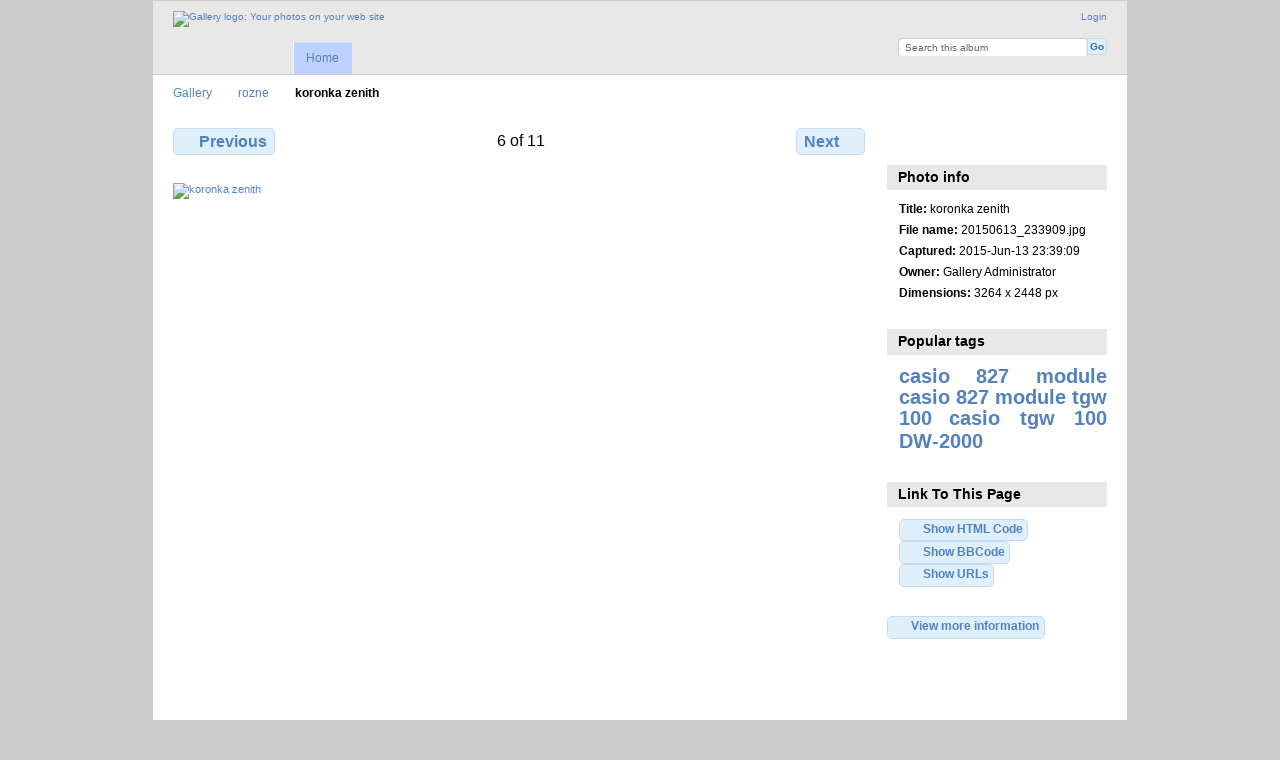

--- FILE ---
content_type: text/html; charset=UTF-8
request_url: http://galeria.grzegorz.org/rozne/20150613_233909
body_size: 3124
content:
<!DOCTYPE html PUBLIC "-//W3C//DTD XHTML 1.0 Transitional//EN"
          "http://www.w3.org/TR/xhtml1/DTD/xhtml1-transitional.dtd">
<html xmlns="http://www.w3.org/1999/xhtml"  xml:lang="en" lang="en">
  <head>
    <meta http-equiv="content-type" content="text/html; charset=UTF-8" />
        <title>
                        koronka zenith                  </title>
    <link rel="shortcut icon"
          href="/lib/images/favicon.ico"
          type="image/x-icon" />
    <link rel="apple-touch-icon-precomposed"
          href="/lib/images/apple-touch-icon.png" />
    
                            <script type="text/javascript">
    var MSG_CANCEL = "Cancel";
    </script>
                
                    
    




                                <!--[if lte IE 8]>
    <link rel="stylesheet" type="text/css" href="/themes/wind/css/fix-ie.css"
          media="screen,print,projection" />
    <![endif]-->

    <!-- LOOKING FOR YOUR CSS? It's all been combined into the link below -->
    <link rel="stylesheet" type="text/css" href="/combined/css/110296933b5f6acb4a2b6fec524feaaf" media="screen,print,projection" />

    <!-- LOOKING FOR YOUR JAVASCRIPT? It's all been combined into the link below -->
    <script type="text/javascript" src="/combined/javascript/185d2ec248639896d4017b45dcfe0ac9"></script>
  </head>

  <body >
        <div id="doc4" class="yui-t5 g-view">
            <div id="g-header" class="ui-helper-clearfix">
        <div id="g-banner">
                    <a id="g-logo" class="g-left" href="/" title="go back to the Gallery home">
            <img width="107" height="48" alt="Gallery logo: Your photos on your web site" src="/lib/images/logo.png" />
          </a>
                    <ul id='g-login-menu' class="g-inline ui-helper-clear-fix">
    <li>
  <a id='g-login-link'     class="g-dialog-link "
     href="/login/ajax"
     title="Login">
    Login  </a>
</li>
  </ul>

          <form action="/search" id="g-quick-search-form" class="g-short-form">
          <ul>
    <li>
              <label for="g-search">Search this album</label>
            <input type="hidden" name="album" value="7" />
      <input type="text" name="q" id="g-search" class="text" />
    </li>
    <li>
      <input type="submit" value="Go" class="submit" />
    </li>
  </ul>
</form>

          <!-- hide the menu until after the page has loaded, to minimize menu flicker -->
          <div id="g-site-menu" style="visibility: hidden">
            <ul  class="g-menu">
    <li>
  <a      class="g-menu-link "
     href="/"
     title="Home">
    Home  </a>
</li>
      </ul>

          </div>
          <script type="text/javascript"> $(document).ready(function() { $("#g-site-menu").css("visibility", "visible"); }) </script>

                  </div>

                <ul class="g-breadcrumbs">
                     <li class="                      g-first">
             <a href="/?show=7">            Gallery            </a>           </li>
                     <li class="                      ">
             <a href="/rozne?show=21">            rozne            </a>           </li>
                     <li class="g-active                      ">
                        koronka zenith                       </li>
                  </ul>
              </div>
      <div id="bd">
        <div id="yui-main">
          <div class="yui-b">
            <div id="g-content" class="yui-g">
                            
<!-- Use javascript to show the full size as an overlay on the current page -->
<script type="text/javascript">
  $(document).ready(function() {
    full_dims = [3264, 2448];
    $(".g-fullsize-link").click(function() {
      $.gallery_show_full_size("\/var\/albums\/rozne\/20150613_233909.jpg?m=1434231746", full_dims[0], full_dims[1]);
      return false;
    });

    // After the image is rotated or replaced we have to reload the image dimensions
    // so that the full size view isn't distorted.
    $("#g-photo").bind("gallery.change", function() {
      $.ajax({
        url: "/items/dimensions/21",
        dataType: "json",
        success: function(data, textStatus) {
          full_dims = data.full;
        }
      });
    });
  });
</script>

<div id="g-item">
  
  
<ul class="g-paginator ui-helper-clearfix">
  <li class="g-first">
  
      <a href="/rozne/20150613_114220" class="g-button ui-icon-left ui-state-default ui-corner-all">
      <span class="ui-icon ui-icon-seek-prev"></span>Previous</a>
    </li>

  <li class="g-info">
                  6 of 11            </li>

  <li class="g-text-right">
      <a href="/rozne/20150627_110942" class="g-button ui-icon-right ui-state-default ui-corner-all">
      <span class="ui-icon ui-icon-seek-next"></span>Next</a>
  
    </li>
</ul>

  <div id="g-photo">
            <a href="/var/albums/rozne/20150613_233909.jpg?m=1434231746" class="g-fullsize-link" title="View full size">
            <img id="g-item-id-21" class="g-resize" src="/var/resizes/rozne/20150613_233909.jpg?m=1504470334" alt="koronka zenith" width="1024" height="768"/>          </a>
          </div>

  <div id="g-info">
    <h1>koronka zenith</h1>
    <div></div>
  </div>

  </div>
            </div>
          </div>
        </div>
        <div id="g-sidebar" class="yui-b">
                    <div id="g-view-menu" class="g-buttonset ui-helper-clearfix">
      <ul  class="g-menu">
    <li>
  <a      class="g-menu-link g-fullsize-link"
     href="/var/albums/rozne/20150613_233909.jpg?m=1434231746"
     title="View full size">
    View full size  </a>
</li>
    <li>
  <a id='g-embedlinks-link'     class="g-menu-link g-dialog-link"
     href="/embedlinks/showlinks/21"
     title="Link to this page">
    Link to this page  </a>
</li>
  </ul>

  </div>

<div id="g-metadata" class="g-block">
  <h2>Photo info</h2>
  <div class="g-block-content">
    <ul class="g-metadata">
    <li>
    <strong class="caption">Title:</strong> koronka zenith  </li>
    <li>
    <strong class="caption">File name:</strong> 20150613_233909.jpg  </li>
    <li>
    <strong class="caption">Captured:</strong> 2015-Jun-13 23:39:09  </li>
    <li>
    <strong class="caption">Owner:</strong> Gallery Administrator  </li>
    <li>
    <strong class="caption">Dimensions:</strong> 3264 x 2448 px  </li>
  </ul>
  </div>
</div>
<div id="g-tag" class="g-block">
  <h2>Popular tags</h2>
  <div class="g-block-content">
    <script type="text/javascript">
  $("#g-add-tag-form").ready(function() {
    var url = $("#g-tag-cloud-autocomplete-url").attr("href");
    $("#g-add-tag-form input:text").gallery_autocomplete(
      url, {
        max: 30,
        multiple: true,
        multipleSeparator: ',',
        cacheLength: 1,
        selectFirst: false
      }
    );
    $("#g-add-tag-form").ajaxForm({
      dataType: "json",
      success: function(data) {
        if (data.result == "success") {
          $("#g-tag-cloud").html(data.cloud);
        }
        $("#g-add-tag-form").resetForm();
      }
    });
  });
</script>
<div id="g-tag-cloud">
   <a id="g-tag-cloud-autocomplete-url" style="display: none"
      href="/tags/autocomplete"></a>
  <ul>
    <li class="size7">
    <span>1 photos are tagged with </span>
    <a href="/tag/1/casio+827+module">casio 827 module</a>
  </li>
    <li class="size7">
    <span>1 photos are tagged with </span>
    <a href="/tag/3/casio+827+module+tgw+100">casio 827 module tgw 100</a>
  </li>
    <li class="size7">
    <span>1 photos are tagged with </span>
    <a href="/tag/2/casio+tgw+100">casio tgw 100</a>
  </li>
    <li class="size7">
    <span>1 photos are tagged with </span>
    <a href="/tag/4/DW-2000">DW-2000</a>
  </li>
  </ul>
</div>
  </div>
</div>
<div id="g-embed-links-sidebar" class="g-block">
  <h2>Link To This Page</h2>
  <div class="g-block-content">
    <a href="/embedlinks/showhtml/21" title="HTML Links"
  class="g-dialog-link g-button ui-icon-left ui-state-default ui-corner-all">
  <span class="ui-icon ui-icon-info"></span>
  Show HTML Code</a><br />

<a href="/embedlinks/showbbcode/21" title="BBCode Links"
  class="g-dialog-link g-button ui-icon-left ui-state-default ui-corner-all">
  <span class="ui-icon ui-icon-info"></span>
  Show BBCode</a>

<a href="/embedlinks/showfullurl/21" title="URLs"
  class="g-dialog-link g-button ui-icon-left ui-state-default ui-corner-all">
  <span class="ui-icon ui-icon-info"></span>
  Show URLs</a>
  </div>
</div>
<a id="g-exif-data-link" href="/exif/show/21" title="Photo details"
  class="g-dialog-link g-button ui-icon-left ui-state-default ui-corner-all">
  <span class="ui-icon ui-icon-info"></span>
  View more information</a>
                  </div>
      </div>
      <div id="g-footer" class="ui-helper-clearfix">
                
              </div>
    </div>
    
  <script defer src="https://static.cloudflareinsights.com/beacon.min.js/vcd15cbe7772f49c399c6a5babf22c1241717689176015" integrity="sha512-ZpsOmlRQV6y907TI0dKBHq9Md29nnaEIPlkf84rnaERnq6zvWvPUqr2ft8M1aS28oN72PdrCzSjY4U6VaAw1EQ==" data-cf-beacon='{"version":"2024.11.0","token":"eeb91ed2b2ae40a0b4b0f2fc40b43e18","r":1,"server_timing":{"name":{"cfCacheStatus":true,"cfEdge":true,"cfExtPri":true,"cfL4":true,"cfOrigin":true,"cfSpeedBrain":true},"location_startswith":null}}' crossorigin="anonymous"></script>
</body>
</html>
